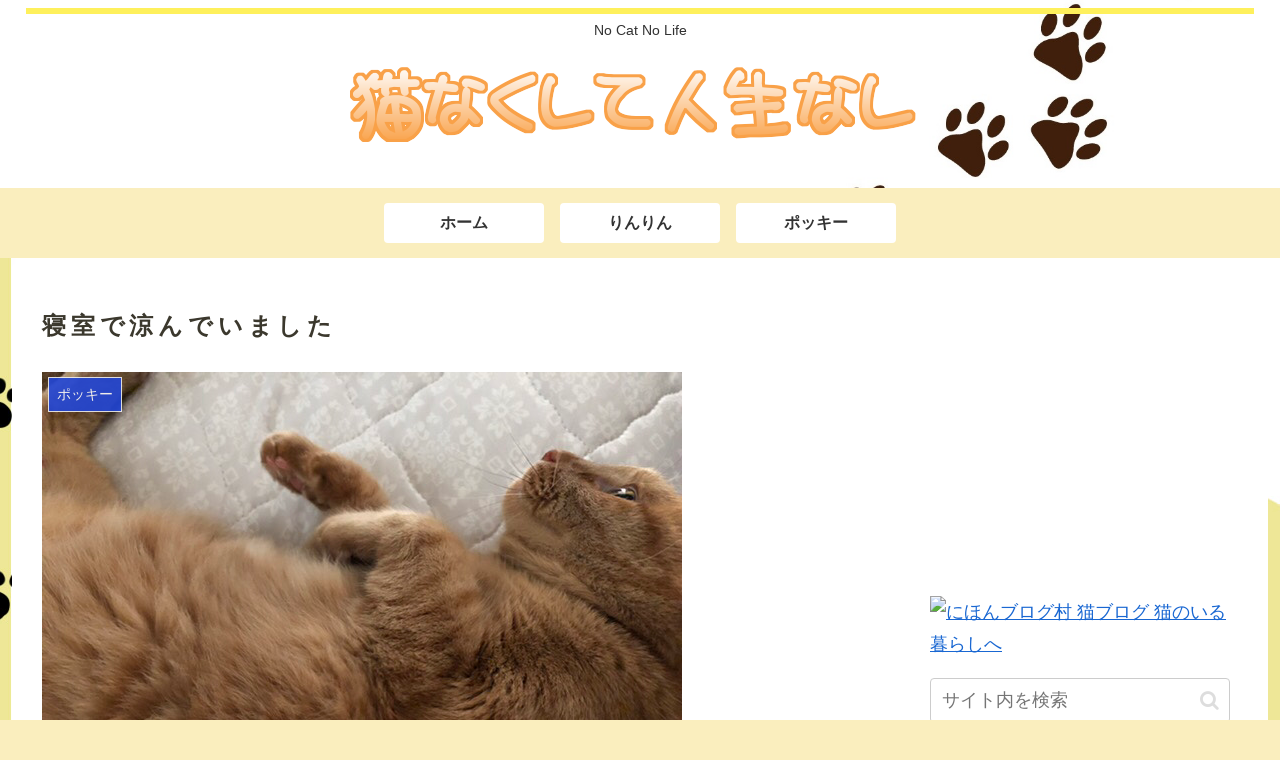

--- FILE ---
content_type: text/html; charset=utf-8
request_url: https://www.google.com/recaptcha/api2/aframe
body_size: 270
content:
<!DOCTYPE HTML><html><head><meta http-equiv="content-type" content="text/html; charset=UTF-8"></head><body><script nonce="o5mB33Wx3IAZOJVZESKkXQ">/** Anti-fraud and anti-abuse applications only. See google.com/recaptcha */ try{var clients={'sodar':'https://pagead2.googlesyndication.com/pagead/sodar?'};window.addEventListener("message",function(a){try{if(a.source===window.parent){var b=JSON.parse(a.data);var c=clients[b['id']];if(c){var d=document.createElement('img');d.src=c+b['params']+'&rc='+(localStorage.getItem("rc::a")?sessionStorage.getItem("rc::b"):"");window.document.body.appendChild(d);sessionStorage.setItem("rc::e",parseInt(sessionStorage.getItem("rc::e")||0)+1);localStorage.setItem("rc::h",'1768880335807');}}}catch(b){}});window.parent.postMessage("_grecaptcha_ready", "*");}catch(b){}</script></body></html>